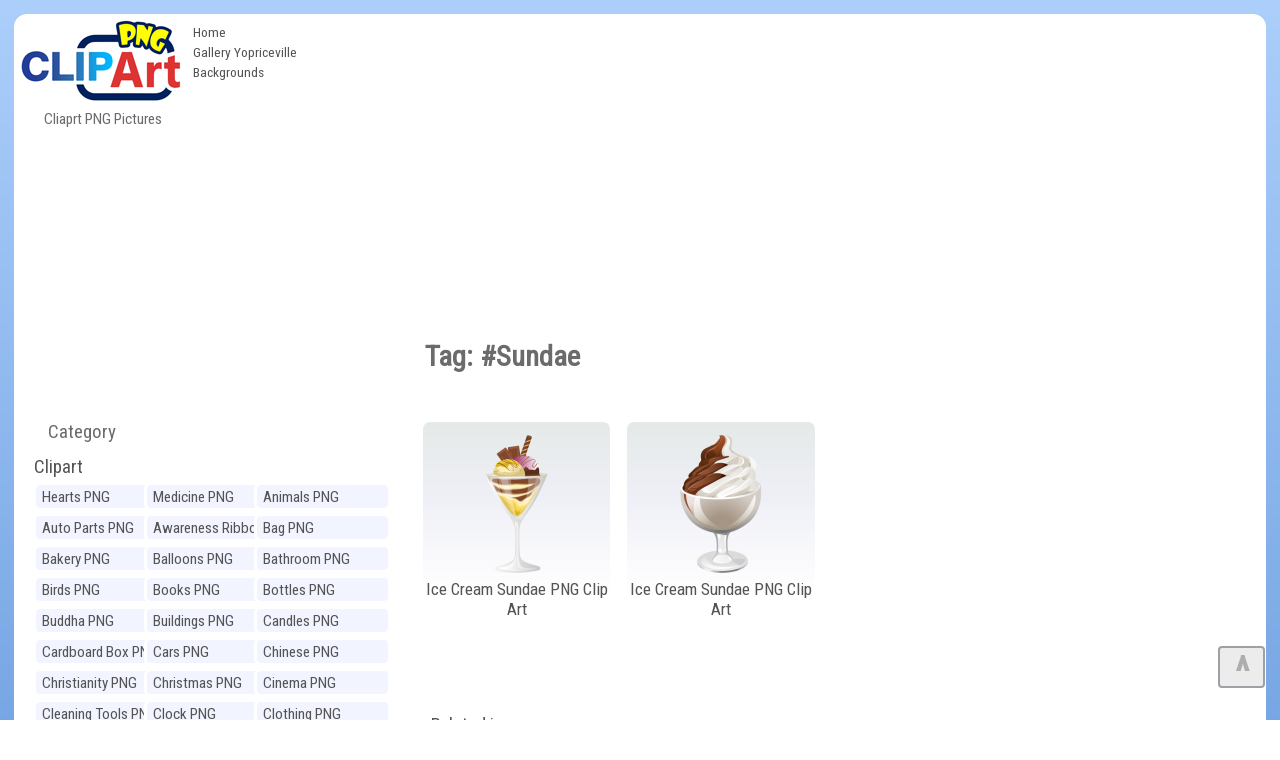

--- FILE ---
content_type: text/html; charset=UTF-8
request_url: https://clipartpng.com/?search-results-,839170883&sPhrase=%23Sundae
body_size: 7338
content:
<!DOCTYPE html>
<html lang="en-US" prefix="og: http://ogp.me/ns#" style=" height:auto" >
<head>

	
<meta charset="UTF-8" />
<title>#Sundae - Best WEB Clipart</title>
<meta name="theme-color" content="#014ab1">
<meta name="description" content="Tag:Sundae - Transparent PNG pictures and vector rasterized Clip art images."/>
<meta name="keywords" content="Sundae,Clipart,PNG,Free,images,transparent,image,high-quality,collection"/> 
<meta name="author" content="ClipartPNG.com" />
<meta name="language" content="en" />
<meta name="viewport" content="width=device-width, initial-scale=1" />
<meta http-equiv="Content-Style-Type" content="text/css" />
<meta http-equiv="Cache-control" content="public" />
<meta property="og:title" content="#Sundae - Best WEB Clipart" />
<meta property="og:type" content="website" />
<meta property="og:url" content= "https://clipartpng.com/?search-results-,839170883&sPhrase=%23Sundae" />
<meta property="og:description" content="Tag:Sundae - Transparent PNG pictures and vector rasterized Clip art images." /> 
<meta property="og:image" content="https://clipartpng.com/pics/logo.png" />
<meta property="og:site_name" content="Cliaprt PNG Pictures" />
<meta property="fb:app_id" content="" />
<link rel="canonical" href="https://clipartpng.com/?search-results-,839170883&sPhrase=%23Sundae" />
<link rel="shortcut icon" href="/favicon.ico" type="image/x-icon" />

<link rel="stylesheet" href="/templates/all1.css" type="text/css"/>

	

	
	
<script async src="https://pagead2.googlesyndication.com/pagead/js/adsbygoogle.js"></script>
<script>
     (adsbygoogle = window.adsbygoogle || []).push({
          google_ad_client: "ca-pub-6990263691406253",
          enable_page_level_ads: true
     });
</script>

	
</head>
<body>
	
	
<div id="container" style="min-height:2000px">
	
<div id="main">
<div id="head1">
  <div id="logo"> <a href="https://clipartpng.com" ><img src="/pics/logo.png" alt="ClipartPNG - High-quality PNG Clipart Images"></a>
    <div>
      Cliaprt PNG Pictures    </div>
  </div>
  <ul id="menu2">
    <li class="l1"><a href="/" >Home</a></li>
    <li class="l3"><a href="https://gallery.yopriceville.com" >Gallery Yopriceville</a></li>
   <li class="l4"><a href="https://freeartbackgrounds.com/" >Backgrounds</a></li>
  </ul>
  
<div  id="add10" >	

<script async src="https://pagead2.googlesyndication.com/pagead/js/adsbygoogle.js"></script>
<!-- C-Top -->
<ins class="adsbygoogle"
     style="display:block"
     data-ad-client="ca-pub-6990263691406253"
     data-ad-slot="8040982839"
     data-ad-format="auto"
     data-full-width-responsive="true"></ins>
<script>
     (adsbygoogle = window.adsbygoogle || []).push({});
</script>
	
 </div>


	<div class="clear">&nbsp;</div>
    </div>
    <div class="clear">&nbsp;</div>
	
	
	
	
<div id="body">
<div id="column">
<div  align="center" class="add1">	
	
<script async src="https://pagead2.googlesyndication.com/pagead/js/adsbygoogle.js"></script>
<!-- C-Right -->
<ins class="adsbygoogle"
     style="display:block"
     data-ad-client="ca-pub-6990263691406253"
     data-ad-slot="6727901166"
     data-ad-format="auto"
     data-full-width-responsive="true"></ins>
<script>
     (adsbygoogle = window.adsbygoogle || []).push({});
</script>
 </div>
	
<div id="menu3">
<ul>
<li class=" q"><span onClick="clickmenu('menu3')">&nbsp;&nbsp;&nbsp;&nbsp;Category</span></li>
<li class="l0"> <a href="#">
Clipart</a> </li>
<ul class="sub1">
<li class="l2"><a href="?hearts-png,60" title="Clipart Hearts PNG">Hearts PNG</a></li>
              <li class="l2"><a href="?medicine-png,41" title="Clipart Medicine PNG">Medicine PNG</a></li>
              <li class="l2"><a href="?animals-png,24" title="Clipart Animals PNG">Animals PNG</a></li>
              <li class="l2"><a href="?auto-parts-png,67" title="Clipart Auto Parts PNG">Auto Parts PNG</a></li>
              <li class="l2"><a href="?awareness-ribbons-png,93" title="Clipart Awareness Ribbons PNG">Awareness Ribbons PNG</a></li>
              <li class="l2"><a href="?bag-png,74" title="Clipart Bag PNG">Bag PNG</a></li>
              <li class="l2"><a href="?bakery-png,100" title="Clipart Bakery PNG">Bakery PNG</a></li>
              <li class="l2"><a href="?balloons-png,79" title="Clipart Balloons PNG">Balloons PNG</a></li>
              <li class="l2"><a href="?bathroom-png,107" title="Clipart Bathroom PNG">Bathroom PNG</a></li>
              <li class="l2"><a href="?birds-png,27" title="Clipart Birds PNG">Birds PNG</a></li>
              <li class="l2"><a href="?books-png,62" title="Clipart Books PNG">Books PNG</a></li>
              <li class="l2"><a href="?bottles-png,42" title="Clipart Bottles PNG">Bottles PNG</a></li>
              <li class="l2"><a href="?buddha-png,70" title="Clipart Buddha PNG">Buddha PNG</a></li>
              <li class="l2"><a href="?buildings-png,110" title="Clipart Buildings PNG">Buildings PNG</a></li>
              <li class="l2"><a href="?candles-png,80" title="Clipart Candles PNG">Candles PNG</a></li>
              <li class="l2"><a href="?cardboard-box-png,72" title="Clipart Cardboard Box PNG">Cardboard Box PNG</a></li>
              <li class="l2"><a href="?cars-png,25" title="Clipart Cars PNG">Cars PNG</a></li>
              <li class="l2"><a href="?chinese-png,98" title="Clipart Chinese PNG">Chinese PNG</a></li>
              <li class="l2"><a href="?christianity-png,92" title="Clipart Christianity PNG">Christianity PNG</a></li>
              <li class="l2"><a href="?christmas-png,22" title="Clipart Christmas PNG">Christmas PNG</a></li>
              <li class="l2"><a href="?cinema-png,84" title="Clipart Cinema PNG">Cinema PNG</a></li>
              <li class="l2"><a href="?cleaning-tools-png,109" title="Clipart Cleaning Tools PNG">Cleaning Tools PNG</a></li>
              <li class="l2"><a href="?clock-png,65" title="Clipart Clock PNG">Clock PNG</a></li>
              <li class="l2"><a href="?clothing-png,57" title="Clipart Clothing PNG">Clothing PNG</a></li>
              <li class="l2"><a href="?clouds-png,54" title="Clipart Clouds PNG">Clouds PNG</a></li>
              <li class="l2"><a href="?computer-parts-png,49" title="Clipart Computer Parts PNG">Computer Parts PNG</a></li>
              <li class="l2"><a href="?cookware-png,39" title="Clipart Cookware PNG">Cookware PNG</a></li>
              <li class="l2"><a href="?dental-png,99" title="Clipart Dental PNG">Dental PNG</a></li>
              <li class="l2"><a href="?doors-png,104" title="Clipart Doors PNG">Doors PNG</a></li>
              <li class="l2"><a href="?drinks-png,43" title="Clipart Drinks PNG">Drinks PNG</a></li>
              <li class="l2"><a href="?easter-png,71" title="Clipart Easter PNG">Easter PNG</a></li>
              <li class="l2"><a href="?ecology-png,95" title="Clipart Ecology PNG">Ecology PNG</a></li>
              <li class="l2"><a href="?emoticons-png,102" title="Clipart Emoticons PNG">Emoticons PNG</a></li>
              <li class="l2"><a href="?eyes-png,90" title="Clipart Eyes PNG">Eyes PNG</a></li>
              <li class="l2"><a href="?fast-food-png,44" title="Clipart Fast Food PNG">Fast Food PNG</a></li>
              <li class="l2"><a href="?fishing-png,105" title="Clipart Fishing PNG">Fishing PNG</a></li>
              <li class="l2"><a href="?flags-png,87" title="Clipart Flags PNG">Flags PNG</a></li>
              <li class="l2"><a href="?flowers-png,23" title="Clipart Flowers PNG">Flowers PNG</a></li>
              <li class="l2"><a href="?food-png,111" title="Clipart Food PNG">Food PNG</a></li>
              <li class="l2"><a href="?fruits-png,28" title="Clipart Fruits PNG">Fruits PNG</a></li>
              <li class="l2"><a href="?games-png,61" title="Clipart Games PNG">Games PNG</a></li>
              <li class="l2"><a href="?gems-png,51" title="Clipart Gems PNG">Gems PNG</a></li>
              <li class="l2"><a href="?gifts-png,29" title="Clipart Gifts PNG">Gifts PNG</a></li>
              <li class="l2"><a href="?grass-png,91" title="Clipart Grass PNG">Grass PNG</a></li>
              <li class="l2"><a href="?hands-png,83" title="Clipart Hands PNG">Hands PNG</a></li>
              <li class="l2"><a href="?hanukkah-png,101" title="Clipart Hanukkah PNG">Hanukkah PNG</a></li>
              <li class="l2"><a href="?hats-png,59" title="Clipart Hats PNG">Hats PNG</a></li>
              <li class="l2"><a href="?home-appliances-png,47" title="Clipart Home Appliances PNG">Home Appliances PNG</a></li>
              <li class="l2"><a href="?houses-png,96" title="Clipart Houses PNG">Houses PNG</a></li>
              <li class="l2"><a href="?ice-cream-png,85" title="Clipart Ice Cream PNG">Ice Cream PNG</a></li>
              <li class="l2"><a href="?ice-cube-png,66" title="Clipart Ice Cube PNG">Ice Cube PNG</a></li>
              <li class="l2"><a href="?insects-png,81" title="Clipart Insects PNG">Insects PNG</a></li>
              <li class="l2"><a href="?jewelry-png,38" title="Clipart Jewelry PNG">Jewelry PNG</a></li>
              <li class="l2"><a href="?lamps-and-lighting-png,94" title="Clipart Lamps and Lighting PNG">Lamps and Lighting PNG</a></li>
              <li class="l2"><a href="?leaves-png,89" title="Clipart Leaves PNG">Leaves PNG</a></li>
              <li class="l2"><a href="?lips-png,33" title="Clipart Lips PNG">Lips PNG</a></li>
              <li class="l2"><a href="?lock-png,75" title="Clipart Lock PNG">Lock PNG</a></li>
              <li class="l2"><a href="?meat-png,30" title="Clipart Meat PNG">Meat PNG</a></li>
              <li class="l2"><a href="?mobile-devices-png,50" title="Clipart Mobile Devices PNG">Mobile Devices PNG</a></li>
              <li class="l2"><a href="?money-png,48" title="Clipart Money PNG">Money PNG</a></li>
              <li class="l2"><a href="?mushrooms-png,68" title="Clipart Mushrooms PNG">Mushrooms PNG</a></li>
              <li class="l2"><a href="?musical-instruments-png,55" title="Clipart Musical Instruments PNG">Musical Instruments PNG</a></li>
              <li class="l2"><a href="?nuts-png,40" title="Clipart Nuts PNG">Nuts PNG</a></li>
              <li class="l2"><a href="?outdoor-png,58" title="Clipart Outdoor PNG">Outdoor PNG</a></li>
              <li class="l2"><a href="?pet-stuff-png,106" title="Clipart Pet Stuff PNG">Pet Stuff PNG</a></li>
              <li class="l2"><a href="?planets-png,97" title="Clipart Planets PNG">Planets PNG</a></li>
              <li class="l2"><a href="?ribbons-png,45" title="Clipart Ribbons PNG">Ribbons PNG</a></li>
              <li class="l2"><a href="?road-signs-png,46" title="Clipart Road Signs PNG">Road Signs PNG</a></li>
              <li class="l2"><a href="?safe-png,76" title="Clipart Safe PNG">Safe PNG</a></li>
              <li class="l2"><a href="?school-png,31" title="Clipart School PNG">School PNG</a></li>
              <li class="l2"><a href="?shoes-png,26" title="Clipart Shoes PNG">Shoes PNG</a></li>
              <li class="l2"><a href="?signs-png,52" title="Clipart Signs PNG">Signs PNG</a></li>
              <li class="l2"><a href="?sport-png,53" title="Clipart Sport PNG">Sport PNG</a></li>
              <li class="l2"><a href="?sticky-notes-png,103" title="Clipart Sticky Notes PNG">Sticky Notes PNG</a></li>
              <li class="l2"><a href="?summer-png,77" title="Clipart Summer PNG">Summer PNG</a></li>
              <li class="l2"><a href="?superhero-png,64" title="Clipart Superhero PNG">Superhero PNG</a></li>
              <li class="l2"><a href="?tableware-png,35" title="Clipart Tableware PNG">Tableware PNG</a></li>
              <li class="l2"><a href="?tools-png,82" title="Clipart Tools PNG">Tools PNG</a></li>
              <li class="l2"><a href="?transport-png,32" title="Clipart Transport PNG">Transport PNG</a></li>
              <li class="l2"><a href="?trees-png,63" title="Clipart Trees PNG">Trees PNG</a></li>
              <li class="l2"><a href="?underwater-png,34" title="Clipart Underwater PNG">Underwater PNG</a></li>
              <li class="l2"><a href="?vegetables-png,36" title="Clipart Vegetables PNG">Vegetables PNG</a></li>
              <li class="l2"><a href="?weather-png,78" title="Clipart Weather PNG">Weather PNG</a></li>
              <li class="l2"><a href="?wedding-png,69" title="Clipart Wedding PNG">Wedding PNG</a></li>
              <li class="l2"><a href="?windows-png,86" title="Clipart Windows PNG">Windows PNG</a></li>
              <li class="l2"><a href="?winnie-the-pooh-png,88" title="Clipart Winnie the Pooh PNG">Winnie the Pooh PNG</a></li>
              <li class="l2"><a href="?world-landmarks-png,108" title="Clipart World Landmarks PNG">World Landmarks PNG</a></li>
                          </ul>
          </ul>
        </div>
        <div id="nomovemap">  
<div id="link2" >
	
<script async src="https://cse.google.com/cse.js?cx=partner-pub-6990263691406253:8903730806"></script>
<div class="gcse-searchbox-only"></div>

</div>

	
<div id="link1" class="pan">
<div id="google_translate_element"></div>
<script type="text/javascript">
function googleTranslateElementInit() {
  new google.translate.TranslateElement({pageLanguage: 'en', layout: google.translate.TranslateElement.InlineLayout.HORIZONTAL, autoDisplay: false, gaTrack: true, gaId: 'UA-70782704-1'}, 'google_translate_element');
}
</script><script type="text/javascript" src="//translate.google.com/translate_a/element.js?cb=googleTranslateElementInit"></script>  
</div>

	
	
<div  class="pan">
  <div align="center"><a href="http://gallery.yopriceville.com" target="_parent"><img src="/pics/galleryYPV.png" alt="Gallery YoPriceVille" border="0" /></a></div></div>
</div>
<div class="clear">&nbsp;</div>

<div id="link1" class="pan"><a href="#" >Random Images:</a>
<iframe  rel="nofollow" scrolling="no" style="border: 0px none; width: 109%;height: 140px;" src="https://clipartpng.com/inc_random_img.php"></iframe></div> 
<div class="clear">&nbsp;</div>
      </div>
<div id="content">
   <link rel="image_src" type="image/gif" href="/pics/pics.png"/>
   <div id="page">
   <div class="content" id="pageDescription"></div>
      <div class="clear">&nbsp;</div>
      <h1>Tag: #Sundae</h1>
      <ul id="products" class="productsInRow">
      <li class="pages" id="pagesBefore">
         </li>
       <li class="l1 i1" >
       <div class="photo"><a href="?1678,ice-cream-sundae-png-clip-art"><img id="image1678" src="https://pics.clipartpng.com/thumbs/Ice_Cream_Sundae_PNG_Clip_Art-1678.png" alt="Ice Cream Sundae PNG Clip Art - High-quality PNG Clipart Image from ClipartPNG.com" title="Ice Cream Sundae PNG Clip Art"/></a></div>
       <h2><a href="?1678,ice-cream-sundae-png-clip-art">Ice Cream Sundae PNG Clip Art</a></h2>
                    <li class="l1 i0" >
       <div class="photo"><a href="?1696,ice-cream-sundae-png-clip-art"><img id="image1696" src="https://pics.clipartpng.com/thumbs/Ice_Cream_Sundae_PNG_Clip_Art-1696.png" alt="Ice Cream Sundae PNG Clip Art - High-quality PNG Clipart Image from ClipartPNG.com" title="Ice Cream Sundae PNG Clip Art"/></a></div>
       <h2><a href="?1696,ice-cream-sundae-png-clip-art">Ice Cream Sundae PNG Clip Art</a></h2>
             <li class="pages" id="pagesAfter">
     <br /><br />
     </li></ul>
           <div id="clear"></div>
      <div id="legend"></div>
       
</div>  <div id="google1" class="pan"><a href="#">Related images:</a><br><br>

<script async src="https://pagead2.googlesyndication.com/pagead/js/adsbygoogle.js"></script>
<ins class="adsbygoogle"
     style="display:block"
     data-ad-format="autorelaxed"
     data-ad-client="ca-pub-6990263691406253"
     data-ad-slot="2535157677"></ins>
<script>
     (adsbygoogle = window.adsbygoogle || []).push({});
</script>
	
	
<br />

</div> </div> </div>
<div id="foot">	
<div class="addc" id="addc2">

	
	
</div>
 <div  id="tags"> 
 <span class="hideme" onclick="clickmenu('tags')">&nbsp;&nbsp;&nbsp;&nbsp;&nbsp;Tags:</span>
 <span id="tagsname" >Most Popular Tags:</span> <br />
<ul><li class="tag" style="font-size:11.75pt"><a href="/?search-results-,659203765&sPhrase=%23Awareness">Awareness</a></li> <li class="tag" style="font-size:14.25pt"><a href="/?search-results-,669136666&sPhrase=%23Bag">Bag</a></li> <li class="tag" style="font-size:16.5325pt"><a href="/?search-results-,669147966&sPhrase=%23Ball">Ball</a></li> <li class="tag" style="font-size:13.75pt"><a href="/?search-results-,669181166&sPhrase=%23Balloon">Balloon</a></li> <li class="tag" style="font-size:12.5pt"><a href="/?search-results-,669202966&sPhrase=%23Beautiful">Beautiful</a></li> <li class="tag" style="font-size:11.25pt"><a href="/?search-results-,669149966&sPhrase=%23Benz">Benz</a></li> <li class="tag" style="font-size:11.25pt"><a href="/?search-results-,669137466&sPhrase=%23Big">Big</a></li> <li class="tag" style="font-size:16.9pt"><a href="/?search-results-,669157766&sPhrase=%23Black">Black</a></li> <li class="tag" style="font-size:17.2525pt"><a href="/?search-results-,669149266&sPhrase=%23Blue">Blue</a></li> <li class="tag" style="font-size:12.75pt"><a href="/?search-results-,669149566&sPhrase=%23Book">Book</a></li> <li class="tag" style="font-size:11.5pt"><a href="/?search-results-,669161966&sPhrase=%23Boots">Boots</a></li> <li class="tag" style="font-size:16.3225pt"><a href="/?search-results-,669171866&sPhrase=%23Bottle">Bottle</a></li> <li class="tag" style="font-size:16.255pt"><a href="/?search-results-,669139666&sPhrase=%23Bow">Bow</a></li> <li class="tag" style="font-size:16.465pt"><a href="/?search-results-,669139766&sPhrase=%23Box">Box</a></li> <li class="tag" style="font-size:11.75pt"><a href="/?search-results-,669157866&sPhrase=%23Bread">Bread</a></li> <li class="tag" style="font-size:16.3975pt"><a href="/?search-results-,669162066&sPhrase=%23Brown">Brown</a></li> <li class="tag" style="font-size:11.75pt"><a href="/?search-results-,669170666&sPhrase=%23Bucket">Bucket</a></li> <li class="tag" style="font-size:12pt"><a href="/?search-results-,669168466&sPhrase=%23Buddha">Buddha</a></li> <li class="tag" style="font-size:16.3pt"><a href="/?search-results-,679168367&sPhrase=%23Candle">Candle</a></li> <li class="tag" style="font-size:13pt"><a href="/?search-results-,679137667&sPhrase=%23Cap">Cap</a></li> <li class="tag" style="font-size:16.555pt"><a href="/?search-results-,679137867&sPhrase=%23Car">Car</a></li> <li class="tag" style="font-size:12.25pt"><a href="/?search-results-,679199867&sPhrase=%23Cardboard">Cardboard</a></li> <li class="tag" style="font-size:11.75pt"><a href="/?search-results-,679200067&sPhrase=%23Champagne">Champagne</a></li> <li class="tag" style="font-size:11.75pt"><a href="/?search-results-,679160267&sPhrase=%23Chess">Chess</a></li> <li class="tag" style="font-size:15pt"><a href="/?search-results-,679180367&sPhrase=%23Chinese">Chinese</a></li> <li class="tag" style="font-size:16.72pt"><a href="/?search-results-,679204267&sPhrase=%23Christmas">Christmas</a></li> <li class="tag" style="font-size:14.5pt"><a href="/?search-results-,679159267&sPhrase=%23Clock">Clock</a></li> <li class="tag" style="font-size:14.5pt"><a href="/?search-results-,679160367&sPhrase=%23Cloud">Cloud</a></li> <li class="tag" style="font-size:11.5pt"><a href="/?search-results-,679171867&sPhrase=%23Clouds">Clouds</a></li> <li class="tag" style="font-size:12.75pt"><a href="/?search-results-,679191067&sPhrase=%23Cocktail">Cocktail</a></li> <li class="tag" style="font-size:12pt"><a href="/?search-results-,679160867&sPhrase=%23Coins">Coins</a></li> <li class="tag" style="font-size:15.25pt"><a href="/?search-results-,679194767&sPhrase=%23Computer">Computer</a></li> <li class="tag" style="font-size:14pt"><a href="/?search-results-,679227967&sPhrase=%23Coronavirus">Coronavirus</a></li> <li class="tag" style="font-size:16.27pt"><a href="/?search-results-,679170767&sPhrase=%23Covid19">Covid19</a></li> <li class="tag" style="font-size:13.75pt"><a href="/?search-results-,679158867&sPhrase=%23Cream">Cream</a></li> <li class="tag" style="font-size:12pt"><a href="/?search-results-,679148367&sPhrase=%23Cube">Cube</a></li> <li class="tag" style="font-size:13.5pt"><a href="/?search-results-,679139667&sPhrase=%23Cup">Cup</a></li> <li class="tag" style="font-size:11.75pt"><a href="/?search-results-,689148668&sPhrase=%23Dark">Dark</a></li> <li class="tag" style="font-size:11.5pt"><a href="/?search-results-,689213268&sPhrase=%23Decoration">Decoration</a></li> <li class="tag" style="font-size:14.25pt"><a href="/?search-results-,689180068&sPhrase=%23Diamond">Diamond</a></li> <li class="tag" style="font-size:11.5pt"><a href="/?search-results-,689138268&sPhrase=%23Dog">Dog</a></li> <li class="tag" style="font-size:16.315pt"><a href="/?search-results-,689150468&sPhrase=%23Door">Door</a></li> <li class="tag" style="font-size:12.25pt"><a href="/?search-results-,699160069&sPhrase=%23Earth">Earth</a></li> <li class="tag" style="font-size:14.5pt"><a href="/?search-results-,699171269&sPhrase=%23Easter">Easter</a></li> <li class="tag" style="font-size:14pt"><a href="/?search-results-,699137569&sPhrase=%23Egg">Egg</a></li> <li class="tag" style="font-size:14.25pt"><a href="/?search-results-,699160069&sPhrase=%23Emoji">Emoji</a></li> <li class="tag" style="font-size:16.27pt"><a href="/?search-results-,699193069&sPhrase=%23Emoticon">Emoticon</a></li> <li class="tag" style="font-size:13.25pt"><a href="/?search-results-,699204569&sPhrase=%23Emoticons">Emoticons</a></li> <li class="tag" style="font-size:14pt"><a href="/?search-results-,699150669&sPhrase=%23Eyes">Eyes</a></li> <li class="tag" style="font-size:11.75pt"><a href="/?search-results-,709146770&sPhrase=%23Face">Face</a></li> <li class="tag" style="font-size:13.25pt"><a href="/?search-results-,709158270&sPhrase=%23Faces">Faces</a></li> <li class="tag" style="font-size:16.3075pt"><a href="/?search-results-,709168670&sPhrase=%23Female">Female</a></li> <li class="tag" style="font-size:14.5pt"><a href="/?search-results-,709149470&sPhrase=%23Fish">Fish</a></li> <li class="tag" style="font-size:11.75pt"><a href="/?search-results-,709181270&sPhrase=%23Fishing">Fishing</a></li> <li class="tag" style="font-size:17.695pt"><a href="/?search-results-,709147870&sPhrase=%23Flag">Flag</a></li> <li class="tag" style="font-size:12.75pt"><a href="/?search-results-,709172370&sPhrase=%23Flower">Flower</a></li> <li class="tag" style="font-size:11.25pt"><a href="/?search-results-,709191970&sPhrase=%23Football">Football</a></li> <li class="tag" style="font-size:12.25pt"><a href="/?search-results-,709150270&sPhrase=%23Fork">Fork</a></li> <li class="tag" style="font-size:16.3975pt"><a href="/?search-results-,719149471&sPhrase=%23Gift">Gift</a></li> <li class="tag" style="font-size:16.285pt"><a href="/?search-results-,719160671&sPhrase=%23Glass">Glass</a></li> <li class="tag" style="font-size:16.39pt"><a href="/?search-results-,719149071&sPhrase=%23Gold">Gold</a></li> <li class="tag" style="font-size:11.5pt"><a href="/?search-results-,719170171&sPhrase=%23Golden">Golden</a></li> <li class="tag" style="font-size:17.08pt"><a href="/?search-results-,719159771&sPhrase=%23Green">Green</a></li> <li class="tag" style="font-size:13pt"><a href="/?search-results-,719150771&sPhrase=%23Grey">Grey</a></li> <li class="tag" style="font-size:13pt"><a href="/?search-results-,729147972&sPhrase=%23Hand">Hand</a></li> <li class="tag" style="font-size:11.25pt"><a href="/?search-results-,729180072&sPhrase=%23Hanging">Hanging</a></li> <li class="tag" style="font-size:12.25pt"><a href="/?search-results-,729138572&sPhrase=%23Hat">Hat</a></li> <li class="tag" style="font-size:16.3075pt"><a href="/?search-results-,729160072&sPhrase=%23Heart">Heart</a></li> <li class="tag" style="font-size:12.5pt"><a href="/?search-results-,729159772&sPhrase=%23Heels">Heels</a></li> <li class="tag" style="font-size:11.25pt"><a href="/?search-results-,729148472&sPhrase=%23High">High</a></li> <li class="tag" style="font-size:13.5pt"><a href="/?search-results-,729161672&sPhrase=%23House">House</a></li> <li class="tag" style="font-size:16.3375pt"><a href="/?search-results-,739137373&sPhrase=%23Ice">Ice</a></li> <li class="tag" style="font-size:16.27pt"><a href="/?search-results-,739149373&sPhrase=%23Icon">Icon</a></li> <li class="tag" style="font-size:11.5pt"><a href="/?search-results-,759181075&sPhrase=%23Kitchen">Kitchen</a></li> <li class="tag" style="font-size:13.75pt"><a href="/?search-results-,759159375&sPhrase=%23Knife">Knife</a></li> <li class="tag" style="font-size:11.25pt"><a href="/?search-results-,769182476&sPhrase=%23Lantern">Lantern</a></li> <li class="tag" style="font-size:12.25pt"><a href="/?search-results-,769159176&sPhrase=%23Large">Large</a></li> <li class="tag" style="font-size:15pt"><a href="/?search-results-,769147676&sPhrase=%23Leaf">Leaf</a></li> <li class="tag" style="font-size:12.5pt"><a href="/?search-results-,769160476&sPhrase=%23Light">Light</a></li> <li class="tag" style="font-size:12.75pt"><a href="/?search-results-,769150876&sPhrase=%23Lips">Lips</a></li> <li class="tag" style="font-size:12.25pt"><a href="/?search-results-,769171676&sPhrase=%23Liquid">Liquid</a></li> <li class="tag" style="font-size:12.25pt"><a href="/?search-results-,779149677&sPhrase=%23Mask">Mask</a></li> <li class="tag" style="font-size:13.25pt"><a href="/?search-results-,779178777&sPhrase=%23Medical">Medical</a></li> <li class="tag" style="font-size:11.75pt"><a href="/?search-results-,779190877&sPhrase=%23Mercedes">Mercedes</a></li> <li class="tag" style="font-size:12.5pt"><a href="/?search-results-,779159977&sPhrase=%23Metal">Metal</a></li> <li class="tag" style="font-size:13.5pt"><a href="/?search-results-,779162577&sPhrase=%23Mouth">Mouth</a></li> <li class="tag" style="font-size:12.5pt"><a href="/?search-results-,779195877&sPhrase=%23Mushroom">Mushroom</a></li> <li class="tag" style="font-size:16.2325pt"><a href="/?search-results-,789128978&sPhrase=%23No">No</a></li> <li class="tag" style="font-size:13.25pt"><a href="/?search-results-,789150678&sPhrase=%23Note">Note</a></li> <li class="tag" style="font-size:16.2775pt"><a href="/?search-results-,799150279&sPhrase=%23Open">Open</a></li> <li class="tag" style="font-size:16.3pt"><a href="/?search-results-,799170479&sPhrase=%23Orange">Orange</a></li> <li class="tag" style="font-size:11pt"><a href="/?search-results-,809180280&sPhrase=%23Padlock">Padlock</a></li> <li class="tag" style="font-size:11pt"><a href="/?search-results-,809149480&sPhrase=%23Palm">Palm</a></li> <li class="tag" style="font-size:11pt"><a href="/?search-results-,809138780&sPhrase=%23Pan">Pan</a></li> <li class="tag" style="font-size:12pt"><a href="/?search-results-,809158680&sPhrase=%23Piece">Piece</a></li> <li class="tag" style="font-size:11.5pt"><a href="/?search-results-,809161680&sPhrase=%23Pills">Pills</a></li> <li class="tag" style="font-size:16.525pt"><a href="/?search-results-,809150280&sPhrase=%23Pink">Pink</a></li> <li class="tag" style="font-size:11.5pt"><a href="/?search-results-,809182080&sPhrase=%23Plastic">Plastic</a></li> <li class="tag" style="font-size:11.75pt"><a href="/?search-results-,809160280&sPhrase=%23Plate">Plate</a></li> <li class="tag" style="font-size:12pt"><a href="/?search-results-,809225980&sPhrase=%23Prohibition">Prohibition</a></li> <li class="tag" style="font-size:16.2475pt"><a href="/?search-results-,809216380&sPhrase=%23Protection">Protection</a></li> <li class="tag" style="font-size:16.285pt"><a href="/?search-results-,809173280&sPhrase=%23Purple">Purple</a></li> <li class="tag" style="font-size:11pt"><a href="/?search-results-,829202882&sPhrase=%23Realistic">Realistic</a></li> <li class="tag" style="font-size:17.965pt"><a href="/?search-results-,829138382&sPhrase=%23Red">Red</a></li> <li class="tag" style="font-size:16.255pt"><a href="/?search-results-,829170482&sPhrase=%23Ribbon">Ribbon</a></li> <li class="tag" style="font-size:12pt"><a href="/?search-results-,829150082&sPhrase=%23Ring">Ring</a></li> <li class="tag" style="font-size:15pt"><a href="/?search-results-,829150982&sPhrase=%23Rose">Rose</a></li> <li class="tag" style="font-size:11.5pt"><a href="/?search-results-,829162082&sPhrase=%23Round">Round</a></li> <li class="tag" style="font-size:12pt"><a href="/?search-results-,839148383&sPhrase=%23Safe">Safe</a></li> <li class="tag" style="font-size:11pt"><a href="/?search-results-,839140083&sPhrase=%23Set">Set</a></li> <li class="tag" style="font-size:13pt"><a href="/?search-results-,839162283&sPhrase=%23Shirt">Shirt</a></li> <li class="tag" style="font-size:16.6075pt"><a href="/?search-results-,839150183&sPhrase=%23Sign">Sign</a></li> <li class="tag" style="font-size:12.5pt"><a href="/?search-results-,839216283&sPhrase=%23Silhouette">Silhouette</a></li> <li class="tag" style="font-size:16.255pt"><a href="/?search-results-,839172983&sPhrase=%23Silver">Silver</a></li> <li class="tag" style="font-size:12.75pt"><a href="/?search-results-,839216383&sPhrase=%23Skyscraper">Skyscraper</a></li> <li class="tag" style="font-size:13.25pt"><a href="/?search-results-,839172783&sPhrase=%23Smiley">Smiley</a></li> <li class="tag" style="font-size:11pt"><a href="/?search-results-,839150383&sPhrase=%23Soap">Soap</a></li> <li class="tag" style="font-size:11.75pt"><a href="/?search-results-,839162783&sPhrase=%23Spoon">Spoon</a></li> <li class="tag" style="font-size:12pt"><a href="/?search-results-,839163683&sPhrase=%23Sport">Sport</a></li> <li class="tag" style="font-size:11pt"><a href="/?search-results-,839160983&sPhrase=%23Steel">Steel</a></li> <li class="tag" style="font-size:13.75pt"><a href="/?search-results-,839173183&sPhrase=%23Sticky">Sticky</a></li> <li class="tag" style="font-size:11.5pt"><a href="/?search-results-,839141083&sPhrase=%23Sun">Sun</a></li> <li class="tag" style="font-size:12.25pt"><a href="/?search-results-,839173083&sPhrase=%23Symbol">Symbol</a></li> <li class="tag" style="font-size:12.25pt"><a href="/?search-results-,849118484&sPhrase=%23T">T</a></li> <li class="tag" style="font-size:11pt"><a href="/?search-results-,849180384&sPhrase=%23Traffic">Traffic</a></li> <li class="tag" style="font-size:14.25pt"><a href="/?search-results-,849227084&sPhrase=%23Transparent">Transparent</a></li> <li class="tag" style="font-size:16.3525pt"><a href="/?search-results-,849150084&sPhrase=%23Tree">Tree</a></li> <li class="tag" style="font-size:16.27pt"><a href="/?search-results-,869163786&sPhrase=%23Virus">Virus</a></li> <li class="tag" style="font-size:11.75pt"><a href="/?search-results-,879182687&sPhrase=%23Warning">Warning</a></li> <li class="tag" style="font-size:16.27pt"><a href="/?search-results-,879182087&sPhrase=%23Weather">Weather</a></li> <li class="tag" style="font-size:16.2475pt"><a href="/?search-results-,879180687&sPhrase=%23Wedding">Wedding</a></li> <li class="tag" style="font-size:17.3425pt"><a href="/?search-results-,879161387&sPhrase=%23White">White</a></li> <li class="tag" style="font-size:14.25pt"><a href="/?search-results-,879173287&sPhrase=%23Window">Window</a></li> <li class="tag" style="font-size:11.5pt"><a href="/?search-results-,879150387&sPhrase=%23Wine">Wine</a></li> <li class="tag" style="font-size:12.75pt"><a href="/?search-results-,879151287&sPhrase=%23With">With</a></li> <li class="tag" style="font-size:13.5pt"><a href="/?search-results-,879172087&sPhrase=%23Wooden">Wooden</a></li> <li class="tag" style="font-size:16.4875pt"><a href="/?search-results-,899173689&sPhrase=%23Yellow">Yellow</a></li> </ul><a  style="color:#003366"href="https://clipartpng.com/?tags,8">&nbsp;&nbsp;All Tags >>></a>
</div>
<br />
  <div id="copy">
    WEBDArrk © 2026  </div>

<div id="menuboot">
    <ul id="menu1">
     <li class="l1"><a href="?tags,8" >All Tags</a></li>  
      <li class="l1"><a href="?about,2" >About</a></li>      
      <li class="l3"><a href="?terms-and-conditions,5" >Terms and Conditions</a></li>   
 
    </ul>
  </div>

	
 
 </br>  
</div>
<div class="clear">&nbsp;</div>
</div>
<div id="downfo"></div>
</div>
</div>
<!--JS-->
<script src="https://ajax.googleapis.com/ajax/libs/jquery/1.7.2/jquery.min.js"></script>
<script  type="text/javascript" src="Scripts/custom.js"></script>



<div id="options">
<a href="#" class="scrollToTop">
^</a>
</div>
<!-- googleassbockkill  -->
<script async src="https://fundingchoicesmessages.google.com/i/pub-6990263691406253?ers=1" nonce="Wq1otr-bxht0Y83puCLFSA"></script><script nonce="Wq1otr-bxht0Y83puCLFSA">(function() {function signalGooglefcPresent() {if (!window.frames['googlefcPresent']) {if (document.body) {const iframe = document.createElement('iframe'); iframe.style = 'width: 0; height: 0; border: none; z-index: -1000; left: -1000px; top: -1000px;'; iframe.style.display = 'none'; iframe.name = 'googlefcPresent'; document.body.appendChild(iframe);} else {setTimeout(signalGooglefcPresent, 0);}}}signalGooglefcPresent();})();</script>

<!-- Google tag (gtag.js) -->
<script async src="https://www.googletagmanager.com/gtag/js?id=G-YGP0D50DD5"></script>
<script>
  window.dataLayer = window.dataLayer || [];
  function gtag(){dataLayer.push(arguments);}
  gtag('js', new Date());

  gtag('config', 'G-YGP0D50DD5');
</script>

<script>     (adsbygoogle = window.adsbygoogle || []).push({});(adsbygoogle = window.adsbygoogle || []).push({});</script>


</body>
</html>


--- FILE ---
content_type: text/html; charset=UTF-8
request_url: https://clipartpng.com/inc_random_img.php
body_size: 322
content:
<style>
body {
    display: block;
  
}
.clipartimg {
     height: auto;
    max-height: 100%;
    max-width: 100%;
    width: auto;

}
.conte a {
    display: block;
    float: left;
    padding-right: 12px;
    width: 44%;
	}
.box {
    width: 100%;
}
</style>
<div class="box">
<div class="conte"><a href="https://clipartpng.com/?1260.png,black-buddha-silhouette-png-clip-art" target="_parent"><img src="https://pics.clipartpng.com/thumbs/Black_Buddha_Silhouette_PNG_Clip_Art-1260.png " alt="Black Buddha Silhouette PNG Clip Art"   border="0" align="middle" class="clipartimg" /></a></div>
<div class="conte"><a href="https://clipartpng.com/?476.png,onion-png-clipart" target="_parent"><img src="https://pics.clipartpng.com/thumbs/Onion_PNG_Clipart-476.png " alt="Onion PNG Clipart"  border="0" align="middle" class="clipartimg" /></a></div>


--- FILE ---
content_type: text/html; charset=utf-8
request_url: https://www.google.com/recaptcha/api2/aframe
body_size: 96
content:
<!DOCTYPE HTML><html><head><meta http-equiv="content-type" content="text/html; charset=UTF-8"></head><body><script nonce="7lUqYqwnERvM71qyG2Futw">/** Anti-fraud and anti-abuse applications only. See google.com/recaptcha */ try{var clients={'sodar':'https://pagead2.googlesyndication.com/pagead/sodar?'};window.addEventListener("message",function(a){try{if(a.source===window.parent){var b=JSON.parse(a.data);var c=clients[b['id']];if(c){var d=document.createElement('img');d.src=c+b['params']+'&rc='+(localStorage.getItem("rc::a")?sessionStorage.getItem("rc::b"):"");window.document.body.appendChild(d);sessionStorage.setItem("rc::e",parseInt(sessionStorage.getItem("rc::e")||0)+1);localStorage.setItem("rc::h",'1769231665204');}}}catch(b){}});window.parent.postMessage("_grecaptcha_ready", "*");}catch(b){}</script></body></html>

--- FILE ---
content_type: application/javascript; charset=utf-8
request_url: https://fundingchoicesmessages.google.com/f/AGSKWxWl02afHOssCcUSXWIiBLYoBeR9r-2-5CKQ-ro3mH1pt4Lrlf-WW9KR60NWJwXY9Yw2crDtzhx3BHHBSd1cCGJzjEBTpnCXk-zNhHoDktBGDTxXDx1p2o33NtJ-8qlaOnGU1mgq1XI2MQHGxjhBWr_gl-NXeXdim4vDouQKC6nC1MR8pn9hrgzJELyb/_/baseAd./i_ads./gamersad./ad.asp?/130x600.
body_size: -1288
content:
window['689473da-2f65-4281-8272-b5aaa6ab2456'] = true;